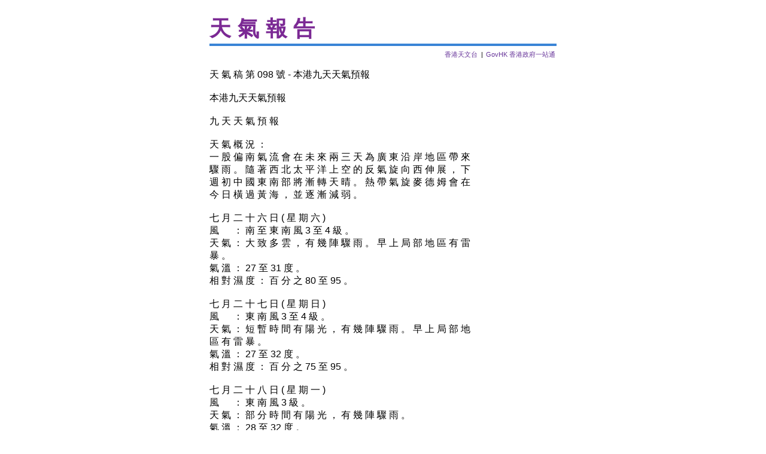

--- FILE ---
content_type: text/html
request_url: https://www.info.gov.hk/gia/wr/201407/25/P201407250406.htm
body_size: 1913
content:

















<!DOCTYPE html PUBLIC "-//W3C//DTD XHTML 1.0 Transitional//EN" "http://www.w3.org/TR/xhtml1/DTD/xhtml1-transitional.dtd">
<html xmlns="http://www.w3.org/1999/xhtml">

  <head>
  <title>天　氣　稿　第　０９８　號　－　本港九天天氣預報</title>
  <meta http-equiv="content-type" content="text/html; charset=BIG5" />
  <meta http-equiv="Last-Modified" content="Fri, 25 Jul 2014 11:52:12 +0800" />
  <meta name="date" content="2014-07-25T11:52:12+08:00" />
  <meta name="ROBOTS" content="NOINDEX,NOFOLLOW" />

    <style type="text/css">
    <!--
      body{
      	font-family: Arial, Helvetica, sans-serif;
      	font-size:62.5%;
      }
      h1 {
      	font-size:3.6em;
      	color: #7B2994;
      	border-bottom:4px solid #3984D6;
      	letter-spacing:.3em;
      	margin-bottom:.2em;
      }
      h2 {
      	font-size:1.6em;
      	font-weight:bold;
      }
      p {
      	font-family:2OcuAe,Taipei,monospace;
      	font-size:1.6em;
      }
      p.pending{
      	font-family: Arial, Helvetica, sans-serif;
      	margin: 2em 0 5em 0;
      }
      a img {
      	border:none;
      }
      a:hover {
      	text-decoration:none;
      }
      #wrapper{
      	width:58em;
      	margin:1.6em auto;
      }
      #xlinks{
      	text-align:right;
      	font-size:1.1em;
      }
      #xlinks a{
      	display:inline-block;
      	margin:0 .2em;
      	color:#639;
      	text-decoration:none;
      }
      #xlinks a:hover{
      	text-decoration:underline;
      }
      #list{
      	font-size:1.6em;
      	margin:0;
      	padding:0;
      }
      #list li{
      	list-style:none;
      	padding:.4em 0 .4em 20px;
      	background:url(http://www.info.gov.hk/gia/ora_bn.gif) no-repeat 0 0.8em;
      }
      #print {
      	text-align:right;
      }
      #print img{
      	border-bottom:1px solid #004F4E;
      }
      #archives{
      	clear:both;
      	margin-top:1.6em;
      	padding-top:.5em;
      	border-top:1px solid #000;
      	font-size:1.6em;
      }
    -->
    </style>

  </head>

  <body>
  <div id="wrapper">
  <h1>天氣報告</h1>
  <div id="xlinks">
    	<a href="http://www.hko.gov.hk/contentc.htm" title="香港天文台">香港天文台</a> |
  	<a href="http://www.gov.hk/tc/residents/" title="GovHK 香港政府一站通">GovHK 香港政府一站通</a>
  </div>


  <p>天 氣 稿 第 098 號 - 本港九天天氣預報<br/><br/>本港九天天氣預報<br/><br/>九 天 天 氣 預 報<br/><br/>天 氣 概 況 ：<br/>一 股 偏 南 氣 流 會 在 未 來 兩 三 天 為 廣 東 沿 岸 地 區 帶 來<br/>驟 雨 。 隨 著 西 北 太 平 洋 上 空 的 反 氣 旋 向 西 伸 展 ， 下<br/>週 初 中 國 東 南 部 將 漸 轉 天 晴 。 熱 帶 氣 旋 麥 德 姆 會 在<br/>今 日 橫 過 黃 海 ， 並 逐 漸 減 弱 。<br/><br/>七 月 二 十 六 日 ( 星 期 六 )<br/>風 　 ： 南 至 東 南 風 3 至 4 級 。<br/>天 氣 ： 大 致 多 雲 ， 有 幾 陣 驟 雨 。 早 上 局 部 地 區 有 雷<br/>暴 。<br/>氣 溫 ： 27 至 31 度 。<br/>相 對 濕 度 ： 百 分 之 80 至 95 。<br/><br/>七 月 二 十 七 日 ( 星 期 日 )<br/>風 　 ： 東 南 風 3 至 4 級 。<br/>天 氣 ： 短 暫 時 間 有 陽 光 ， 有 幾 陣 驟 雨 。 早 上 局 部 地<br/>區 有 雷 暴 。<br/>氣 溫 ： 27 至 32 度 。<br/>相 對 濕 度 ： 百 分 之 75 至 95 。<br/><br/>七 月 二 十 八 日 ( 星 期 一 )<br/>風 　 ： 東 南 風 3 級 。<br/>天 氣 ： 部 分 時 間 有 陽 光 ， 有 幾 陣 驟 雨 。<br/>氣 溫 ： 28 至 32 度 。<br/>相 對 濕 度 ： 百 分 之 70 至 90 。<br/><br/>七 月 二 十 九 日 ( 星 期 二 )<br/>風 　 ： 東 南 風 2 至 3 級 。<br/>天 氣 ： 大 致 天 晴 ， 但 局 部 地 區 有 驟 雨 。<br/>氣 溫 ： 28 至 32 度 。<br/>相 對 濕 度 ： 百 分 之 70 至 90 。<br/><br/>七 月 三 十 日 ( 星 期 三 )<br/>風 　 ： 南 風 2 至 3 級 。<br/>天 氣 ： 大 致 天 晴 ， 天 氣 酷 熱 ， 但 局 部 地 區 有 驟 雨 。<br/>氣 溫 ： 28 至 33 度 。<br/>相 對 濕 度 ： 百 分 之 65 至 90 。<br/><br/>七 月 三 十 一 日 ( 星 期 四 )<br/>風 　 ： 西 至 西 南 風 3 級 。<br/>天 氣 ： 大 致 天 晴 ， 天 氣 酷 熱 ， 但 局 部 地 區 有 驟 雨 。<br/>氣 溫 ： 28 至 33 度 。<br/>相 對 濕 度 ： 百 分 之 65 至 90 。<br/><br/>八 月 一 日 ( 星 期 五 )<br/>風 　 ： 西 至 西 南 風 3 級 。<br/>天 氣 ： 部 分 時 間 有 陽 光 ， 天 氣 酷 熱 。 局 部 地 區 有 驟<br/>雨 。<br/>氣 溫 ： 28 至 33 度 。<br/>相 對 濕 度 ： 百 分 之 65 至 90 。<br/><br/>八 月 二 日 ( 星 期 六 )<br/>風 　 ： 西 至 西 南 風 4 級 。<br/>天 氣 ： 部 分 時 間 有 陽 光 ， 局 部 地 區 有 驟 雨 。<br/>氣 溫 ： 28 至 32 度 。<br/>相 對 濕 度 ： 百 分 之 70 至 90 。<br/><br/>八 月 三 日 ( 星 期 日 )<br/>風 　 ： 西 至 西 南 風 4 級 。<br/>天 氣 ： 短 暫 時 間 有 陽 光 ， 有 幾 陣 驟 雨 。<br/>氣 溫 ： 28 至 32 度 。<br/>相 對 濕 度 ： 百 分 之 75 至 95 。<br/><br/>7 月 25 日 上 午 七 時 北 角 錄 得 之 海 水 溫 度 為 27 度 。<br/>7 月 25 日 上 午 七 時 天 文 台 錄 得 之 土 壤 溫 度 為 ：<br/>0.5 米 30.2 度 ；<br/>1.0 米 29.8 度 。<br/><br/>以 上 天 氣 稿 由 天 文 台 於 2014 年 07 月 25 日 11 時 51 分 發 出<br/><br /></p>

<div id="print">
	<a href="javascript:window.print();"><img src="../../../general/tc_graphics/print_icon.gif" alt="Print this page" title="Print this page" /></a>
</div>

  <div id="archives">
  <a href="/gia/ISD_public_Calendar_tc.html">新聞資料庫</a>
  </div>
  </div>
  </body>


</html>